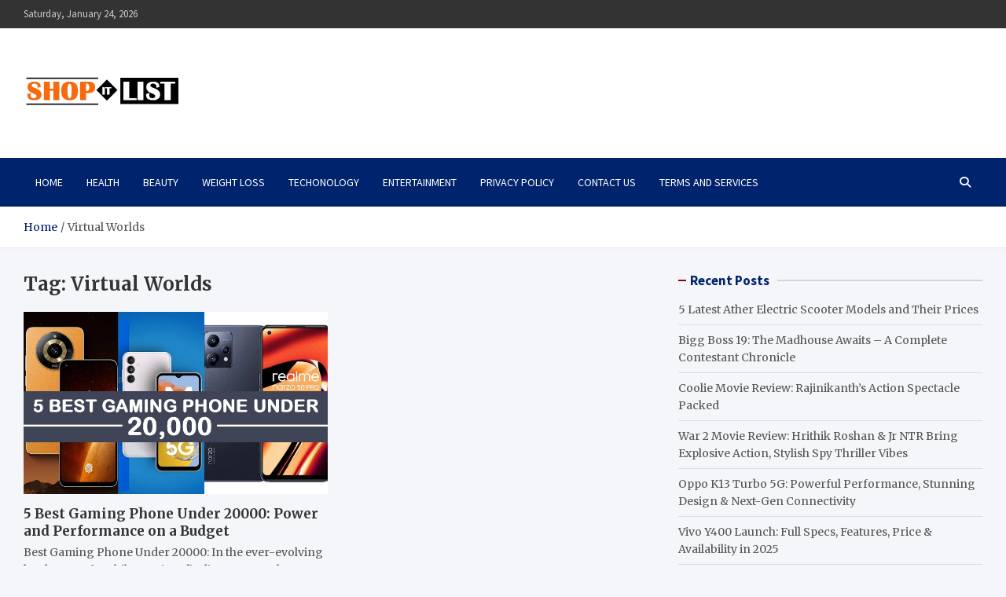

--- FILE ---
content_type: text/html; charset=UTF-8
request_url: https://shopitlist.com/tag/virtual-worlds/
body_size: 16230
content:
<!doctype html>
<html lang="en-US">
<head>
	<meta charset="UTF-8">
	<meta name="viewport" content="width=device-width, initial-scale=1, shrink-to-fit=no">
	<link rel="profile" href="https://gmpg.org/xfn/11">

	<meta name='robots' content='noindex, follow' />

	<!-- This site is optimized with the Yoast SEO plugin v25.9 - https://yoast.com/wordpress/plugins/seo/ -->
	<title>Virtual Worlds Archives - Shopitlist</title>
	<meta property="og:locale" content="en_US" />
	<meta property="og:type" content="article" />
	<meta property="og:title" content="Virtual Worlds Archives - Shopitlist" />
	<meta property="og:url" content="https://shopitlist.com/tag/virtual-worlds/" />
	<meta property="og:site_name" content="Shopitlist" />
	<meta name="twitter:card" content="summary_large_image" />
	<script type="application/ld+json" class="yoast-schema-graph">{"@context":"https://schema.org","@graph":[{"@type":"CollectionPage","@id":"https://shopitlist.com/tag/virtual-worlds/","url":"https://shopitlist.com/tag/virtual-worlds/","name":"Virtual Worlds Archives - Shopitlist","isPartOf":{"@id":"https://shopitlist.com/#website"},"primaryImageOfPage":{"@id":"https://shopitlist.com/tag/virtual-worlds/#primaryimage"},"image":{"@id":"https://shopitlist.com/tag/virtual-worlds/#primaryimage"},"thumbnailUrl":"https://shopitlist.com/wp-content/uploads/2023/08/5-Best-Gaming-Phone-Under-20000-Power-and-Performance-on-a-Budget.jpg","breadcrumb":{"@id":"https://shopitlist.com/tag/virtual-worlds/#breadcrumb"},"inLanguage":"en-US"},{"@type":"ImageObject","inLanguage":"en-US","@id":"https://shopitlist.com/tag/virtual-worlds/#primaryimage","url":"https://shopitlist.com/wp-content/uploads/2023/08/5-Best-Gaming-Phone-Under-20000-Power-and-Performance-on-a-Budget.jpg","contentUrl":"https://shopitlist.com/wp-content/uploads/2023/08/5-Best-Gaming-Phone-Under-20000-Power-and-Performance-on-a-Budget.jpg","width":769,"height":445,"caption":"Best Gaming Phone Under 20000"},{"@type":"BreadcrumbList","@id":"https://shopitlist.com/tag/virtual-worlds/#breadcrumb","itemListElement":[{"@type":"ListItem","position":1,"name":"Home","item":"https://shopitlist.com/"},{"@type":"ListItem","position":2,"name":"Virtual Worlds"}]},{"@type":"WebSite","@id":"https://shopitlist.com/#website","url":"https://shopitlist.com/","name":"Shopitlist","description":"Health Tips, Electronics, Gadget Reviews and More","publisher":{"@id":"https://shopitlist.com/#organization"},"potentialAction":[{"@type":"SearchAction","target":{"@type":"EntryPoint","urlTemplate":"https://shopitlist.com/?s={search_term_string}"},"query-input":{"@type":"PropertyValueSpecification","valueRequired":true,"valueName":"search_term_string"}}],"inLanguage":"en-US"},{"@type":"Organization","@id":"https://shopitlist.com/#organization","name":"Shopitlist","url":"https://shopitlist.com/","logo":{"@type":"ImageObject","inLanguage":"en-US","@id":"https://shopitlist.com/#/schema/logo/image/","url":"https://shopitlist.com/wp-content/uploads/2021/11/cropped-new-shopitlist-logo-1.png","contentUrl":"https://shopitlist.com/wp-content/uploads/2021/11/cropped-new-shopitlist-logo-1.png","width":200,"height":97,"caption":"Shopitlist"},"image":{"@id":"https://shopitlist.com/#/schema/logo/image/"}}]}</script>
	<!-- / Yoast SEO plugin. -->


<link rel='dns-prefetch' href='//fonts.googleapis.com' />
<link rel="alternate" type="application/rss+xml" title="Shopitlist &raquo; Stories Feed" href="https://shopitlist.com/web-stories/feed/"><style id='wp-img-auto-sizes-contain-inline-css' type='text/css'>
img:is([sizes=auto i],[sizes^="auto," i]){contain-intrinsic-size:3000px 1500px}
/*# sourceURL=wp-img-auto-sizes-contain-inline-css */
</style>
<style id='wp-emoji-styles-inline-css' type='text/css'>

	img.wp-smiley, img.emoji {
		display: inline !important;
		border: none !important;
		box-shadow: none !important;
		height: 1em !important;
		width: 1em !important;
		margin: 0 0.07em !important;
		vertical-align: -0.1em !important;
		background: none !important;
		padding: 0 !important;
	}
/*# sourceURL=wp-emoji-styles-inline-css */
</style>
<link rel='stylesheet' id='wp-block-library-css' href='https://shopitlist.com/wp-includes/css/dist/block-library/style.min.css?ver=6.9' type='text/css' media='all' />
<style id='wp-block-calendar-inline-css' type='text/css'>
.wp-block-calendar{text-align:center}.wp-block-calendar td,.wp-block-calendar th{border:1px solid;padding:.25em}.wp-block-calendar th{font-weight:400}.wp-block-calendar caption{background-color:inherit}.wp-block-calendar table{border-collapse:collapse;width:100%}.wp-block-calendar table.has-background th{background-color:inherit}.wp-block-calendar table.has-text-color th{color:inherit}.wp-block-calendar :where(table:not(.has-text-color)){color:#40464d}.wp-block-calendar :where(table:not(.has-text-color)) td,.wp-block-calendar :where(table:not(.has-text-color)) th{border-color:#ddd}:where(.wp-block-calendar table:not(.has-background) th){background:#ddd}
/*# sourceURL=https://shopitlist.com/wp-includes/blocks/calendar/style.min.css */
</style>
<style id='wp-block-latest-posts-inline-css' type='text/css'>
.wp-block-latest-posts{box-sizing:border-box}.wp-block-latest-posts.alignleft{margin-right:2em}.wp-block-latest-posts.alignright{margin-left:2em}.wp-block-latest-posts.wp-block-latest-posts__list{list-style:none}.wp-block-latest-posts.wp-block-latest-posts__list li{clear:both;overflow-wrap:break-word}.wp-block-latest-posts.is-grid{display:flex;flex-wrap:wrap}.wp-block-latest-posts.is-grid li{margin:0 1.25em 1.25em 0;width:100%}@media (min-width:600px){.wp-block-latest-posts.columns-2 li{width:calc(50% - .625em)}.wp-block-latest-posts.columns-2 li:nth-child(2n){margin-right:0}.wp-block-latest-posts.columns-3 li{width:calc(33.33333% - .83333em)}.wp-block-latest-posts.columns-3 li:nth-child(3n){margin-right:0}.wp-block-latest-posts.columns-4 li{width:calc(25% - .9375em)}.wp-block-latest-posts.columns-4 li:nth-child(4n){margin-right:0}.wp-block-latest-posts.columns-5 li{width:calc(20% - 1em)}.wp-block-latest-posts.columns-5 li:nth-child(5n){margin-right:0}.wp-block-latest-posts.columns-6 li{width:calc(16.66667% - 1.04167em)}.wp-block-latest-posts.columns-6 li:nth-child(6n){margin-right:0}}:root :where(.wp-block-latest-posts.is-grid){padding:0}:root :where(.wp-block-latest-posts.wp-block-latest-posts__list){padding-left:0}.wp-block-latest-posts__post-author,.wp-block-latest-posts__post-date{display:block;font-size:.8125em}.wp-block-latest-posts__post-excerpt,.wp-block-latest-posts__post-full-content{margin-bottom:1em;margin-top:.5em}.wp-block-latest-posts__featured-image a{display:inline-block}.wp-block-latest-posts__featured-image img{height:auto;max-width:100%;width:auto}.wp-block-latest-posts__featured-image.alignleft{float:left;margin-right:1em}.wp-block-latest-posts__featured-image.alignright{float:right;margin-left:1em}.wp-block-latest-posts__featured-image.aligncenter{margin-bottom:1em;text-align:center}
/*# sourceURL=https://shopitlist.com/wp-includes/blocks/latest-posts/style.min.css */
</style>
<style id='wp-block-paragraph-inline-css' type='text/css'>
.is-small-text{font-size:.875em}.is-regular-text{font-size:1em}.is-large-text{font-size:2.25em}.is-larger-text{font-size:3em}.has-drop-cap:not(:focus):first-letter{float:left;font-size:8.4em;font-style:normal;font-weight:100;line-height:.68;margin:.05em .1em 0 0;text-transform:uppercase}body.rtl .has-drop-cap:not(:focus):first-letter{float:none;margin-left:.1em}p.has-drop-cap.has-background{overflow:hidden}:root :where(p.has-background){padding:1.25em 2.375em}:where(p.has-text-color:not(.has-link-color)) a{color:inherit}p.has-text-align-left[style*="writing-mode:vertical-lr"],p.has-text-align-right[style*="writing-mode:vertical-rl"]{rotate:180deg}
/*# sourceURL=https://shopitlist.com/wp-includes/blocks/paragraph/style.min.css */
</style>
<style id='global-styles-inline-css' type='text/css'>
:root{--wp--preset--aspect-ratio--square: 1;--wp--preset--aspect-ratio--4-3: 4/3;--wp--preset--aspect-ratio--3-4: 3/4;--wp--preset--aspect-ratio--3-2: 3/2;--wp--preset--aspect-ratio--2-3: 2/3;--wp--preset--aspect-ratio--16-9: 16/9;--wp--preset--aspect-ratio--9-16: 9/16;--wp--preset--color--black: #000000;--wp--preset--color--cyan-bluish-gray: #abb8c3;--wp--preset--color--white: #ffffff;--wp--preset--color--pale-pink: #f78da7;--wp--preset--color--vivid-red: #cf2e2e;--wp--preset--color--luminous-vivid-orange: #ff6900;--wp--preset--color--luminous-vivid-amber: #fcb900;--wp--preset--color--light-green-cyan: #7bdcb5;--wp--preset--color--vivid-green-cyan: #00d084;--wp--preset--color--pale-cyan-blue: #8ed1fc;--wp--preset--color--vivid-cyan-blue: #0693e3;--wp--preset--color--vivid-purple: #9b51e0;--wp--preset--gradient--vivid-cyan-blue-to-vivid-purple: linear-gradient(135deg,rgb(6,147,227) 0%,rgb(155,81,224) 100%);--wp--preset--gradient--light-green-cyan-to-vivid-green-cyan: linear-gradient(135deg,rgb(122,220,180) 0%,rgb(0,208,130) 100%);--wp--preset--gradient--luminous-vivid-amber-to-luminous-vivid-orange: linear-gradient(135deg,rgb(252,185,0) 0%,rgb(255,105,0) 100%);--wp--preset--gradient--luminous-vivid-orange-to-vivid-red: linear-gradient(135deg,rgb(255,105,0) 0%,rgb(207,46,46) 100%);--wp--preset--gradient--very-light-gray-to-cyan-bluish-gray: linear-gradient(135deg,rgb(238,238,238) 0%,rgb(169,184,195) 100%);--wp--preset--gradient--cool-to-warm-spectrum: linear-gradient(135deg,rgb(74,234,220) 0%,rgb(151,120,209) 20%,rgb(207,42,186) 40%,rgb(238,44,130) 60%,rgb(251,105,98) 80%,rgb(254,248,76) 100%);--wp--preset--gradient--blush-light-purple: linear-gradient(135deg,rgb(255,206,236) 0%,rgb(152,150,240) 100%);--wp--preset--gradient--blush-bordeaux: linear-gradient(135deg,rgb(254,205,165) 0%,rgb(254,45,45) 50%,rgb(107,0,62) 100%);--wp--preset--gradient--luminous-dusk: linear-gradient(135deg,rgb(255,203,112) 0%,rgb(199,81,192) 50%,rgb(65,88,208) 100%);--wp--preset--gradient--pale-ocean: linear-gradient(135deg,rgb(255,245,203) 0%,rgb(182,227,212) 50%,rgb(51,167,181) 100%);--wp--preset--gradient--electric-grass: linear-gradient(135deg,rgb(202,248,128) 0%,rgb(113,206,126) 100%);--wp--preset--gradient--midnight: linear-gradient(135deg,rgb(2,3,129) 0%,rgb(40,116,252) 100%);--wp--preset--font-size--small: 13px;--wp--preset--font-size--medium: 20px;--wp--preset--font-size--large: 36px;--wp--preset--font-size--x-large: 42px;--wp--preset--spacing--20: 0.44rem;--wp--preset--spacing--30: 0.67rem;--wp--preset--spacing--40: 1rem;--wp--preset--spacing--50: 1.5rem;--wp--preset--spacing--60: 2.25rem;--wp--preset--spacing--70: 3.38rem;--wp--preset--spacing--80: 5.06rem;--wp--preset--shadow--natural: 6px 6px 9px rgba(0, 0, 0, 0.2);--wp--preset--shadow--deep: 12px 12px 50px rgba(0, 0, 0, 0.4);--wp--preset--shadow--sharp: 6px 6px 0px rgba(0, 0, 0, 0.2);--wp--preset--shadow--outlined: 6px 6px 0px -3px rgb(255, 255, 255), 6px 6px rgb(0, 0, 0);--wp--preset--shadow--crisp: 6px 6px 0px rgb(0, 0, 0);}:where(.is-layout-flex){gap: 0.5em;}:where(.is-layout-grid){gap: 0.5em;}body .is-layout-flex{display: flex;}.is-layout-flex{flex-wrap: wrap;align-items: center;}.is-layout-flex > :is(*, div){margin: 0;}body .is-layout-grid{display: grid;}.is-layout-grid > :is(*, div){margin: 0;}:where(.wp-block-columns.is-layout-flex){gap: 2em;}:where(.wp-block-columns.is-layout-grid){gap: 2em;}:where(.wp-block-post-template.is-layout-flex){gap: 1.25em;}:where(.wp-block-post-template.is-layout-grid){gap: 1.25em;}.has-black-color{color: var(--wp--preset--color--black) !important;}.has-cyan-bluish-gray-color{color: var(--wp--preset--color--cyan-bluish-gray) !important;}.has-white-color{color: var(--wp--preset--color--white) !important;}.has-pale-pink-color{color: var(--wp--preset--color--pale-pink) !important;}.has-vivid-red-color{color: var(--wp--preset--color--vivid-red) !important;}.has-luminous-vivid-orange-color{color: var(--wp--preset--color--luminous-vivid-orange) !important;}.has-luminous-vivid-amber-color{color: var(--wp--preset--color--luminous-vivid-amber) !important;}.has-light-green-cyan-color{color: var(--wp--preset--color--light-green-cyan) !important;}.has-vivid-green-cyan-color{color: var(--wp--preset--color--vivid-green-cyan) !important;}.has-pale-cyan-blue-color{color: var(--wp--preset--color--pale-cyan-blue) !important;}.has-vivid-cyan-blue-color{color: var(--wp--preset--color--vivid-cyan-blue) !important;}.has-vivid-purple-color{color: var(--wp--preset--color--vivid-purple) !important;}.has-black-background-color{background-color: var(--wp--preset--color--black) !important;}.has-cyan-bluish-gray-background-color{background-color: var(--wp--preset--color--cyan-bluish-gray) !important;}.has-white-background-color{background-color: var(--wp--preset--color--white) !important;}.has-pale-pink-background-color{background-color: var(--wp--preset--color--pale-pink) !important;}.has-vivid-red-background-color{background-color: var(--wp--preset--color--vivid-red) !important;}.has-luminous-vivid-orange-background-color{background-color: var(--wp--preset--color--luminous-vivid-orange) !important;}.has-luminous-vivid-amber-background-color{background-color: var(--wp--preset--color--luminous-vivid-amber) !important;}.has-light-green-cyan-background-color{background-color: var(--wp--preset--color--light-green-cyan) !important;}.has-vivid-green-cyan-background-color{background-color: var(--wp--preset--color--vivid-green-cyan) !important;}.has-pale-cyan-blue-background-color{background-color: var(--wp--preset--color--pale-cyan-blue) !important;}.has-vivid-cyan-blue-background-color{background-color: var(--wp--preset--color--vivid-cyan-blue) !important;}.has-vivid-purple-background-color{background-color: var(--wp--preset--color--vivid-purple) !important;}.has-black-border-color{border-color: var(--wp--preset--color--black) !important;}.has-cyan-bluish-gray-border-color{border-color: var(--wp--preset--color--cyan-bluish-gray) !important;}.has-white-border-color{border-color: var(--wp--preset--color--white) !important;}.has-pale-pink-border-color{border-color: var(--wp--preset--color--pale-pink) !important;}.has-vivid-red-border-color{border-color: var(--wp--preset--color--vivid-red) !important;}.has-luminous-vivid-orange-border-color{border-color: var(--wp--preset--color--luminous-vivid-orange) !important;}.has-luminous-vivid-amber-border-color{border-color: var(--wp--preset--color--luminous-vivid-amber) !important;}.has-light-green-cyan-border-color{border-color: var(--wp--preset--color--light-green-cyan) !important;}.has-vivid-green-cyan-border-color{border-color: var(--wp--preset--color--vivid-green-cyan) !important;}.has-pale-cyan-blue-border-color{border-color: var(--wp--preset--color--pale-cyan-blue) !important;}.has-vivid-cyan-blue-border-color{border-color: var(--wp--preset--color--vivid-cyan-blue) !important;}.has-vivid-purple-border-color{border-color: var(--wp--preset--color--vivid-purple) !important;}.has-vivid-cyan-blue-to-vivid-purple-gradient-background{background: var(--wp--preset--gradient--vivid-cyan-blue-to-vivid-purple) !important;}.has-light-green-cyan-to-vivid-green-cyan-gradient-background{background: var(--wp--preset--gradient--light-green-cyan-to-vivid-green-cyan) !important;}.has-luminous-vivid-amber-to-luminous-vivid-orange-gradient-background{background: var(--wp--preset--gradient--luminous-vivid-amber-to-luminous-vivid-orange) !important;}.has-luminous-vivid-orange-to-vivid-red-gradient-background{background: var(--wp--preset--gradient--luminous-vivid-orange-to-vivid-red) !important;}.has-very-light-gray-to-cyan-bluish-gray-gradient-background{background: var(--wp--preset--gradient--very-light-gray-to-cyan-bluish-gray) !important;}.has-cool-to-warm-spectrum-gradient-background{background: var(--wp--preset--gradient--cool-to-warm-spectrum) !important;}.has-blush-light-purple-gradient-background{background: var(--wp--preset--gradient--blush-light-purple) !important;}.has-blush-bordeaux-gradient-background{background: var(--wp--preset--gradient--blush-bordeaux) !important;}.has-luminous-dusk-gradient-background{background: var(--wp--preset--gradient--luminous-dusk) !important;}.has-pale-ocean-gradient-background{background: var(--wp--preset--gradient--pale-ocean) !important;}.has-electric-grass-gradient-background{background: var(--wp--preset--gradient--electric-grass) !important;}.has-midnight-gradient-background{background: var(--wp--preset--gradient--midnight) !important;}.has-small-font-size{font-size: var(--wp--preset--font-size--small) !important;}.has-medium-font-size{font-size: var(--wp--preset--font-size--medium) !important;}.has-large-font-size{font-size: var(--wp--preset--font-size--large) !important;}.has-x-large-font-size{font-size: var(--wp--preset--font-size--x-large) !important;}
/*# sourceURL=global-styles-inline-css */
</style>

<style id='classic-theme-styles-inline-css' type='text/css'>
/*! This file is auto-generated */
.wp-block-button__link{color:#fff;background-color:#32373c;border-radius:9999px;box-shadow:none;text-decoration:none;padding:calc(.667em + 2px) calc(1.333em + 2px);font-size:1.125em}.wp-block-file__button{background:#32373c;color:#fff;text-decoration:none}
/*# sourceURL=/wp-includes/css/classic-themes.min.css */
</style>
<link rel='stylesheet' id='dashicons-css' href='https://shopitlist.com/wp-includes/css/dashicons.min.css?ver=6.9' type='text/css' media='all' />
<link rel='stylesheet' id='everest-forms-general-css' href='https://shopitlist.com/wp-content/plugins/everest-forms/assets/css/everest-forms.css?ver=3.4.0' type='text/css' media='all' />
<link rel='stylesheet' id='jquery-intl-tel-input-css' href='https://shopitlist.com/wp-content/plugins/everest-forms/assets/css/intlTelInput.css?ver=3.4.0' type='text/css' media='all' />
<link rel='stylesheet' id='bootstrap-style-css' href='https://shopitlist.com/wp-content/themes/meta-news/assets/library/bootstrap/css/bootstrap.min.css?ver=4.0.0' type='text/css' media='all' />
<link rel='stylesheet' id='font-awesome-style-css' href='https://shopitlist.com/wp-content/themes/meta-news/assets/library/font-awesome/css/all.min.css?ver=6.9' type='text/css' media='all' />
<link rel='stylesheet' id='meta-news-google-fonts-css' href='//fonts.googleapis.com/css2?family=Merriweather:ital,wght@0,300;0,400;0,700;1,300;1,400;1,700&#038;family=Source+Sans+Pro:ital,wght@0,300;0,400;0,700;1,300;1,400;1,700&#038;display=swap' type='text/css' media='all' />
<link rel='stylesheet' id='meta-news-style-css' href='https://shopitlist.com/wp-content/themes/meta-news/style.css?ver=6.9' type='text/css' media='all' />
<link rel='stylesheet' id='tablepress-default-css' href='https://shopitlist.com/wp-content/plugins/tablepress/css/build/default.css?ver=3.2.1' type='text/css' media='all' />
<script type="text/javascript" src="https://shopitlist.com/wp-includes/js/jquery/jquery.min.js?ver=3.7.1" id="jquery-core-js"></script>
<script type="text/javascript" src="https://shopitlist.com/wp-includes/js/jquery/jquery-migrate.min.js?ver=3.4.1" id="jquery-migrate-js"></script>
<link rel="https://api.w.org/" href="https://shopitlist.com/wp-json/" /><link rel="alternate" title="JSON" type="application/json" href="https://shopitlist.com/wp-json/wp/v2/tags/15621" /><link rel="EditURI" type="application/rsd+xml" title="RSD" href="https://shopitlist.com/xmlrpc.php?rsd" />
<meta name="generator" content="WordPress 6.9" />
<meta name="generator" content="Everest Forms 3.4.0" />
<meta name="generator" content="Elementor 3.31.5; features: additional_custom_breakpoints; settings: css_print_method-external, google_font-enabled, font_display-auto">
			<style>
				.e-con.e-parent:nth-of-type(n+4):not(.e-lazyloaded):not(.e-no-lazyload),
				.e-con.e-parent:nth-of-type(n+4):not(.e-lazyloaded):not(.e-no-lazyload) * {
					background-image: none !important;
				}
				@media screen and (max-height: 1024px) {
					.e-con.e-parent:nth-of-type(n+3):not(.e-lazyloaded):not(.e-no-lazyload),
					.e-con.e-parent:nth-of-type(n+3):not(.e-lazyloaded):not(.e-no-lazyload) * {
						background-image: none !important;
					}
				}
				@media screen and (max-height: 640px) {
					.e-con.e-parent:nth-of-type(n+2):not(.e-lazyloaded):not(.e-no-lazyload),
					.e-con.e-parent:nth-of-type(n+2):not(.e-lazyloaded):not(.e-no-lazyload) * {
						background-image: none !important;
					}
				}
			</style>
					<style type="text/css">
					.site-title,
			.site-description {
				position: absolute;
				clip: rect(1px, 1px, 1px, 1px);
			}
				</style>
		<link rel="icon" href="https://shopitlist.com/wp-content/uploads/2021/11/cropped-New-Logo-Fabicon-32x32.png" sizes="32x32" />
<link rel="icon" href="https://shopitlist.com/wp-content/uploads/2021/11/cropped-New-Logo-Fabicon-192x192.png" sizes="192x192" />
<link rel="apple-touch-icon" href="https://shopitlist.com/wp-content/uploads/2021/11/cropped-New-Logo-Fabicon-180x180.png" />
<meta name="msapplication-TileImage" content="https://shopitlist.com/wp-content/uploads/2021/11/cropped-New-Logo-Fabicon-270x270.png" />
		<style type="text/css" id="wp-custom-css">
			.entry-meta, .entry-meta a {
    color: #555555;
    display: none;
}		</style>
			
	<script async src="https://pagead2.googlesyndication.com/pagead/js/adsbygoogle.js?client=ca-pub-9371264819234046"
     crossorigin="anonymous"></script>
	
	<meta name="p:domain_verify" content="f0bb436a3983a0666b6826fa61b40dd3"/>
	<meta name="google-site-verification" content="jYifErjyZsXWwLm2oX7NAiw_JT0rH5vIgWJnxIcc-Uk" />
	
	<!-- Global site tag (gtag.js) - Google Analytics -->
<script async src="https://www.googletagmanager.com/gtag/js?id=UA-175786045-1"></script>
<script>
  window.dataLayer = window.dataLayer || [];
  function gtag(){dataLayer.push(arguments);}
  gtag('js', new Date());

  gtag('config', 'UA-175786045-1');
</script>

</head>

<body class="archive tag tag-virtual-worlds tag-15621 wp-custom-logo wp-theme-meta-news theme-body everest-forms-no-js hfeed elementor-default elementor-kit-1391">

<div id="page" class="site">
	<a class="skip-link screen-reader-text" href="#content">Skip to content</a>
	
	<header id="masthead" class="site-header">
					<div class="info-bar">
				<div class="container">
					<div class="info-bar-wrap">
					<div class="row gutter-10">
						<div class="col-12 col-sm contact-section">
							<ul><li class="date">Saturday, January 24, 2026</li></ul>
						</div><!-- .contact-section -->

											</div><!-- .row -->
					</div><!-- .info-bar-wrap -->
          		</div><!-- .container -->
        	</div><!-- .infobar -->
        		<div class="navbar-head" >
			<div class="container">
				<div class="navbar-head-inner">
					<div class="site-branding">
						<a href="https://shopitlist.com/" class="custom-logo-link" rel="home"><img width="200" height="97" src="https://shopitlist.com/wp-content/uploads/2021/11/cropped-new-shopitlist-logo-1.png" class="custom-logo" alt="Shopitlist" decoding="async" srcset="https://shopitlist.com/wp-content/uploads/2021/11/cropped-new-shopitlist-logo-1.png 200w, https://shopitlist.com/wp-content/uploads/2021/11/cropped-new-shopitlist-logo-1-150x73.png 150w" sizes="(max-width: 200px) 100vw, 200px" /></a>						<div class="site-title-wrap">
															<h2 class="site-title"><a href="https://shopitlist.com/" rel="home">Shopitlist</a></h2>
																<p class="site-description">Health Tips, Electronics, Gadget Reviews and More</p>
													</div><!-- .site-title-wrap -->
					</div><!-- .site-branding .navbar-brand -->
									</div><!-- .row -->
			</div><!-- .container -->
		</div><!-- .navbar-head -->
		<nav class="navbar">
			<div class="container">
				<div class="navigation-icons-wrap">
					<button class="navbar-toggler menu-toggle" type="button" data-toggle="collapse" data-target="#navbarCollapse" aria-controls="navbarCollapse" aria-expanded="false" aria-label="Toggle navigation"></button>
					<a href="#" class="search-modal-toggle" data-toggle="modal" data-target="#search-modal"><i class="fas fa-search"></i></a>
				</div><!-- .navigation-icons-wrap -->
			</div><!-- .container -->
			<div class="navbar-inner">
				<div class="container">
					<div class="navigation-wrap">
						<div class="navbar-main">
							<div class="collapse navbar-collapse" id="navbarCollapse">
								<div id="site-navigation" class="main-navigation nav-uppercase" role="navigation">
									<ul class="nav-menu navbar-nav"><li id="menu-item-1815" class="menu-item menu-item-type-custom menu-item-object-custom menu-item-home menu-item-1815"><a href="https://shopitlist.com/">Home</a></li>
<li id="menu-item-1439" class="menu-item menu-item-type-taxonomy menu-item-object-category menu-item-1439"><a href="https://shopitlist.com/category/health/">Health</a></li>
<li id="menu-item-1508" class="menu-item menu-item-type-taxonomy menu-item-object-category menu-item-1508"><a href="https://shopitlist.com/category/beauty/">Beauty</a></li>
<li id="menu-item-1524" class="menu-item menu-item-type-custom menu-item-object-custom menu-item-1524"><a href="https://shopitlist.com/category/weight-loss/">Weight Loss</a></li>
<li id="menu-item-1291" class="menu-item menu-item-type-taxonomy menu-item-object-category menu-item-1291"><a href="https://shopitlist.com/category/techonology/">Techonology</a></li>
<li id="menu-item-1396" class="menu-item menu-item-type-taxonomy menu-item-object-category menu-item-1396"><a href="https://shopitlist.com/category/entertainment/">ENTERTAINMENT</a></li>
<li id="menu-item-1782" class="menu-item menu-item-type-post_type menu-item-object-page menu-item-privacy-policy menu-item-1782"><a rel="privacy-policy" href="https://shopitlist.com/privacy-policy/">Privacy Policy</a></li>
<li id="menu-item-1785" class="menu-item menu-item-type-post_type menu-item-object-page menu-item-1785"><a href="https://shopitlist.com/contact-us/">Contact Us</a></li>
<li id="menu-item-2023" class="menu-item menu-item-type-post_type menu-item-object-page menu-item-2023"><a href="https://shopitlist.com/terms-and-services/">Terms and Services</a></li>
</ul>								</div><!-- #site-navigation .main-navigation -->
							</div><!-- .navbar-collapse -->
						</div><!-- .navbar-main -->
						<div class="navbar-right">
							<div class="navbar-element-item navbar-search">
								<a href="#" class="search-modal-toggle" data-toggle="modal" data-target="#search-modal"><i class="fas fa-search"></i></a>
							</div><!-- .navbar-element-item .navbar-search -->
						</div><!-- .navbar-right -->
					</div><!-- .navigation-wrap -->
				</div><!-- .container -->
			</div><!-- .navbar-inner -->
		</nav><!-- .navbar -->

		
		
					<div id="breadcrumb">
				<div class="container">
					<div role="navigation" aria-label="Breadcrumbs" class="breadcrumb-trail breadcrumbs" itemprop="breadcrumb"><ul class="trail-items" itemscope itemtype="http://schema.org/BreadcrumbList"><meta name="numberOfItems" content="2" /><meta name="itemListOrder" content="Ascending" /><li itemprop="itemListElement" itemscope itemtype="http://schema.org/ListItem" class="trail-item trail-begin"><a href="https://shopitlist.com/" rel="home" itemprop="item"><span itemprop="name">Home</span></a><meta itemprop="position" content="1" /></li><li itemprop="itemListElement" itemscope itemtype="http://schema.org/ListItem" class="trail-item trail-end"><span itemprop="name">Virtual Worlds</span><meta itemprop="position" content="2" /></li></ul></div>				</div>
			</div><!-- .breadcrumb -->
			</header><!-- #masthead -->
	<div id="content" class="site-content ">
					<div class="container">
				<div class="row justify-content-center site-content-row">
		<div id="primary" class="col-lg-8 content-area sticky-column-bottom">	<div class="column-inner">
		<main id="main" class="site-main">

			
				<header class="page-header">
					<h1 class="page-title">Tag: <span>Virtual Worlds</span></h1>				</header><!-- .page-header -->

				<div class="row post-wrap">
						<div class="col-sm-6 col-xxl-4 post-col">
	<div class="post-1762 post type-post status-publish format-standard has-post-thumbnail hentry category-electronics category-techonology tag-11000-price-mobile tag-adaptive-refresh-rate tag-affordable-price tag-battery-life tag-best-gaming-mobile-under-20000 tag-best-gaming-phone-under-20000 tag-best-mobile-under-17000 tag-best-phone-under-17000 tag-best-processor-phone-under-20000 tag-best-realme-phone-under-20000 tag-capturesharetech tag-cooling-system tag-extended-gaming-sessions tag-game-boost-technology tag-gaming-experience tag-gaming-mode tag-gaming-phone-under-20000 tag-immersive-gaming tag-performance tag-phones-under-17000 tag-realme-best-phone-under-20000 tag-realme-under-20000 tag-slim-phone-under-20000 tag-smooth-graphics-rendering tag-ultravision-display tag-virtual-worlds">

		
				<figure class="post-featured-image post-img-wrap">
					<a href="https://shopitlist.com/5-best-gaming-phone-under-20000-power-and-performance/" class="a-post-img">
						<img class="post-img" src="https://shopitlist.com/wp-content/uploads/2023/08/5-Best-Gaming-Phone-Under-20000-Power-and-Performance-on-a-Budget.jpg" alt="Best Gaming Phone Under 20000">
					</a>
				</figure><!-- .post-featured-image .post-img-wrap -->

			
					<header class="entry-header">
									<div class="entry-meta category-meta">
						<div class="cat-links"><a href="https://shopitlist.com/category/electronics/" rel="category tag">Electronics</a> <a href="https://shopitlist.com/category/techonology/" rel="category tag">Techonology</a></div>
					</div><!-- .entry-meta -->
								<h2 class="entry-title"><a href="https://shopitlist.com/5-best-gaming-phone-under-20000-power-and-performance/" rel="bookmark">5 Best Gaming Phone Under 20000: Power and Performance on a Budget</a></h2>
									<div class="entry-meta">
						<div class="date"><a href="https://shopitlist.com/5-best-gaming-phone-under-20000-power-and-performance/" title="5 Best Gaming Phone Under 20000: Power and Performance on a Budget">August 8, 2023</a> </div> <div class="by-author vcard author"><a href="https://shopitlist.com/author/shoplist/">shop@list</a> </div>					</div><!-- .entry-meta -->
								</header>
				<div class="entry-content">
								<p>Best Gaming Phone Under 20000: In the ever-evolving landscape of mobile gaming, finding a smartphone that&hellip;</p>
											<a href="https://shopitlist.com/5-best-gaming-phone-under-20000-power-and-performance/" class="btn-read-more">
							Continue Reading							<span class="read-more-icon">
								<svg x="0px" y="0px" viewBox="0 0 476.213 476.213" style="enable-background:new 0 0 476.213 476.213;" xml:space="preserve">
									<polygon points="345.606,107.5 324.394,128.713 418.787,223.107 0,223.107 0,253.107 418.787,253.107 324.394,347.5 345.606,368.713 476.213,238.106 "/>
								</svg>
							</span>
						</a>
							</div><!-- entry-content -->

			</div><!-- .post-1762 -->
	</div><!-- .col-sm-6 .col-xxl-4 .post-col -->
				</div><!-- .row .post-wrap-->

				
		</main><!-- #main -->
	</div><!-- .column-inner -->
	</div><!-- #primary -->


<aside id="secondary" class="col-lg-4 widget-area sticky-column-bottom" role="complementary">
	<div class="column-inner">
		
		<div id="recent-posts-3" class="widget widget_recent_entries">
		<h3 class="widget-title"><span>Recent Posts</span></h3>
		<ul>
											<li>
					<a href="https://shopitlist.com/5-latest-ather-electric-scooter-models-and-their-prices/">5 Latest Ather Electric Scooter Models and Their Prices</a>
									</li>
											<li>
					<a href="https://shopitlist.com/bigg-boss-19-the-madhouse-awaits/">Bigg Boss 19: The Madhouse Awaits – A Complete Contestant Chronicle</a>
									</li>
											<li>
					<a href="https://shopitlist.com/coolie-movie-review-rajinikanths-action/">Coolie Movie Review: Rajinikanth’s Action Spectacle Packed</a>
									</li>
											<li>
					<a href="https://shopitlist.com/war-2-movie-review-2025/">War 2 Movie Review: Hrithik Roshan &#038; Jr NTR Bring Explosive Action, Stylish Spy Thriller Vibes</a>
									</li>
											<li>
					<a href="https://shopitlist.com/oppo-k13-turbo-5g/">Oppo K13 Turbo 5G: Powerful Performance, Stunning Design &#038; Next-Gen Connectivity</a>
									</li>
											<li>
					<a href="https://shopitlist.com/vivo-y400-launch-full-specs-features-price/">Vivo Y400 Launch: Full Specs, Features, Price &#038; Availability in 2025</a>
									</li>
											<li>
					<a href="https://shopitlist.com/oneplus-nord-5-launched-features-price/">OnePlus Nord 5 Launched: Features, Price &#038; First Look</a>
									</li>
											<li>
					<a href="https://shopitlist.com/apple-iphone-17-pro-max/">Apple iPhone 17 Pro Max – Everything You Need to Know</a>
									</li>
											<li>
					<a href="https://shopitlist.com/oneplus-13s-preview/">OnePlus 13s Preview: Expected Launch, Design, Camera Upgrades, and More</a>
									</li>
											<li>
					<a href="https://shopitlist.com/samsung-galaxy-s25-edge-launch/">Samsung Galaxy S25 Edge Launch: Price in India, Specs, and Key Features</a>
									</li>
											<li>
					<a href="https://shopitlist.com/5-best-gaming-phone-under-20000-power-and-performance/">5 Best Gaming Phone Under 20000: Power and Performance on a Budget</a>
									</li>
											<li>
					<a href="https://shopitlist.com/top-5-best-laptops-under-30000-in-india/">Top 5 Best Laptops Under 30000 in India</a>
									</li>
											<li>
					<a href="https://shopitlist.com/5-simple-home-remedies-for-malaria-check-also-symptoms/">5 Simple Home Remedies For Malaria, Check Also Symptoms</a>
									</li>
											<li>
					<a href="https://shopitlist.com/benefits-of-jamun-fruit-4-amazing-health-benefits-of-eating-jamun/">Benefits Of Jamun Fruit: 4 Amazing Health Benefits Of Eating Jamun</a>
									</li>
											<li>
					<a href="https://shopitlist.com/how-can-i-get-rid-of-dandruff-by-home-treatment/">How Can I Get Rid Of Dandruff By Home Treatment</a>
									</li>
					</ul>

		</div><div id="text-1" class="widget widget_text">			<div class="textwidget"><p><a href="https://shopitlist.com/wp-content/uploads/2021/11/cropped-new-shopitlist-logo-1.png"><img decoding="async" class="alignnone size-full wp-image-1672" src="https://shopitlist.com/wp-content/uploads/2021/11/cropped-new-shopitlist-logo-1.png" alt="" width="200" height="97" srcset="https://shopitlist.com/wp-content/uploads/2021/11/cropped-new-shopitlist-logo-1.png 200w, https://shopitlist.com/wp-content/uploads/2021/11/cropped-new-shopitlist-logo-1-150x73.png 150w" sizes="(max-width: 200px) 100vw, 200px" /></a></p>
<p>Skin Care, Health Tips, Beauty Tips, Wellness and get all type of solution related to beauty tips, health tips, diet, weight loss, and many more.</p>
</div>
		</div>	</div><!-- .column-inner -->
</aside><!-- #secondary -->
								</div><!-- row -->
			</div><!-- .container -->
			</div><!-- #content .site-content-->
	<footer id="colophon" class="site-footer" role="contentinfo">
		
				<div class="featured-stories">
					<div class="container">
								<h3 class="stories-title"><span>
									<a href="https://shopitlist.com/category/beauty/">HEALTH &amp; BEAUTY</a>
							</span></h3>
							<div class="row">
													<div class="col-sm-6 col-lg-3 post-col">
								<div class="post-boxed">
																			<div class="post-img-wrap">
											<a href="https://shopitlist.com/benefits-of-jamun-fruit-4-amazing-health-benefits-of-eating-jamun/" class="a-post-img">
												<img class="post-img" src="https://shopitlist.com/wp-content/uploads/2022/07/Benefits-Of-Jamun-Fruit.jpg" alt="Benefits of Jamun Fruit">
											</a>
										</div><!-- .post-img-wrap -->
																		<div class="post-content">
																					<div class="entry-meta category-meta">
												<div class="cat-links"><a href="https://shopitlist.com/category/beauty/" rel="category tag">Beauty</a> <a href="https://shopitlist.com/category/health/" rel="category tag">Health</a> <a href="https://shopitlist.com/category/news/" rel="category tag">News</a></div>
											</div><!-- .entry-meta -->
																				<h3 class="entry-title"><a href="https://shopitlist.com/benefits-of-jamun-fruit-4-amazing-health-benefits-of-eating-jamun/">Benefits Of Jamun Fruit: 4 Amazing Health Benefits Of Eating Jamun</a></h3>																					<div class="entry-meta">
												<div class="date"><a href="https://shopitlist.com/benefits-of-jamun-fruit-4-amazing-health-benefits-of-eating-jamun/" title="Benefits Of Jamun Fruit: 4 Amazing Health Benefits Of Eating Jamun">July 12, 2022</a> </div> <div class="by-author vcard author"><a href="https://shopitlist.com/author/shoplist/">shop@list</a> </div>											</div>
																			</div><!-- .post-content -->
								</div><!-- .post-boxed -->
							</div><!-- .col-sm-6 .col-lg-3 .post-col -->
													<div class="col-sm-6 col-lg-3 post-col">
								<div class="post-boxed">
																			<div class="post-img-wrap">
											<a href="https://shopitlist.com/how-can-i-get-rid-of-dandruff-by-home-treatment/" class="a-post-img">
												<img class="post-img" src="https://shopitlist.com/wp-content/uploads/2022/06/How-Can-I-Get-Rid-Of-Dandruff-By-Home-Treatment.jpg" alt="Get Rid Of Dandruff">
											</a>
										</div><!-- .post-img-wrap -->
																		<div class="post-content">
																					<div class="entry-meta category-meta">
												<div class="cat-links"><a href="https://shopitlist.com/category/beauty/" rel="category tag">Beauty</a></div>
											</div><!-- .entry-meta -->
																				<h3 class="entry-title"><a href="https://shopitlist.com/how-can-i-get-rid-of-dandruff-by-home-treatment/">How Can I Get Rid Of Dandruff By Home Treatment</a></h3>																					<div class="entry-meta">
												<div class="date"><a href="https://shopitlist.com/how-can-i-get-rid-of-dandruff-by-home-treatment/" title="How Can I Get Rid Of Dandruff By Home Treatment">June 16, 2022</a> </div> <div class="by-author vcard author"><a href="https://shopitlist.com/author/shoplist/">shop@list</a> </div>											</div>
																			</div><!-- .post-content -->
								</div><!-- .post-boxed -->
							</div><!-- .col-sm-6 .col-lg-3 .post-col -->
													<div class="col-sm-6 col-lg-3 post-col">
								<div class="post-boxed">
																			<div class="post-img-wrap">
											<a href="https://shopitlist.com/10-home-remedies-for-itchy-scalp/" class="a-post-img">
												<img class="post-img" src="https://shopitlist.com/wp-content/uploads/2022/02/10-Home-Remedies-for-Itchy-Scalp.jpg" alt="How do you stop an itchy scalp?">
											</a>
										</div><!-- .post-img-wrap -->
																		<div class="post-content">
																					<div class="entry-meta category-meta">
												<div class="cat-links"><a href="https://shopitlist.com/category/beauty/" rel="category tag">Beauty</a> <a href="https://shopitlist.com/category/health/" rel="category tag">Health</a> <a href="https://shopitlist.com/category/news/" rel="category tag">News</a></div>
											</div><!-- .entry-meta -->
																				<h3 class="entry-title"><a href="https://shopitlist.com/10-home-remedies-for-itchy-scalp/">10 Home Remedies for Itchy Scalp</a></h3>																					<div class="entry-meta">
												<div class="date"><a href="https://shopitlist.com/10-home-remedies-for-itchy-scalp/" title="10 Home Remedies for Itchy Scalp">February 15, 2022</a> </div> <div class="by-author vcard author"><a href="https://shopitlist.com/author/shoplist/">shop@list</a> </div>											</div>
																			</div><!-- .post-content -->
								</div><!-- .post-boxed -->
							</div><!-- .col-sm-6 .col-lg-3 .post-col -->
													<div class="col-sm-6 col-lg-3 post-col">
								<div class="post-boxed">
																			<div class="post-img-wrap">
											<a href="https://shopitlist.com/4-natural-way-to-get-rid-of-pimples-overnight-remove-pimples/" class="a-post-img">
												<img class="post-img" src="https://shopitlist.com/wp-content/uploads/2022/02/4-Natural-Way-to-Get-Rid-of-Pimples-Overnight.jpg" alt="How can we remove pimples naturally?">
											</a>
										</div><!-- .post-img-wrap -->
																		<div class="post-content">
																					<div class="entry-meta category-meta">
												<div class="cat-links"><a href="https://shopitlist.com/category/beauty/" rel="category tag">Beauty</a></div>
											</div><!-- .entry-meta -->
																				<h3 class="entry-title"><a href="https://shopitlist.com/4-natural-way-to-get-rid-of-pimples-overnight-remove-pimples/">4 Natural Way to Get Rid of Pimples Overnight | Remove Pimples</a></h3>																					<div class="entry-meta">
												<div class="date"><a href="https://shopitlist.com/4-natural-way-to-get-rid-of-pimples-overnight-remove-pimples/" title="4 Natural Way to Get Rid of Pimples Overnight | Remove Pimples">February 2, 2022</a> </div> <div class="by-author vcard author"><a href="https://shopitlist.com/author/shoplist/">shop@list</a> </div>											</div>
																			</div><!-- .post-content -->
								</div><!-- .post-boxed -->
							</div><!-- .col-sm-6 .col-lg-3 .post-col -->
											</div><!-- .row -->
					</div><!-- .container -->
				</div><!-- .featured-stories -->
		
					<div class="widget-area">
				<div class="container">
					<div class="row">
						<div class="col-sm-6 col-lg-3">
							<div id="block-9" class="widget widget_block widget_text">
<p><strong>Disclaimer: </strong>Our team provides all information in this website for the purpose of education only, and should not be intended as a medical advisor or instructor.<br>No action should be taken on this website by these materials alone. Please consult your physician or qualified health specialist on any health issues.</p>
</div>						</div><!-- footer sidebar column 1 -->
						<div class="col-sm-6 col-lg-3">
							<div id="block-4" class="widget widget_block widget_recent_entries"><ul class="wp-block-latest-posts__list wp-block-latest-posts"><li><a class="wp-block-latest-posts__post-title" href="https://shopitlist.com/5-latest-ather-electric-scooter-models-and-their-prices/">5 Latest Ather Electric Scooter Models and Their Prices</a></li>
<li><a class="wp-block-latest-posts__post-title" href="https://shopitlist.com/bigg-boss-19-the-madhouse-awaits/">Bigg Boss 19: The Madhouse Awaits – A Complete Contestant Chronicle</a></li>
<li><a class="wp-block-latest-posts__post-title" href="https://shopitlist.com/coolie-movie-review-rajinikanths-action/">Coolie Movie Review: Rajinikanth’s Action Spectacle Packed</a></li>
<li><a class="wp-block-latest-posts__post-title" href="https://shopitlist.com/war-2-movie-review-2025/">War 2 Movie Review: Hrithik Roshan &#038; Jr NTR Bring Explosive Action, Stylish Spy Thriller Vibes</a></li>
<li><a class="wp-block-latest-posts__post-title" href="https://shopitlist.com/oppo-k13-turbo-5g/">Oppo K13 Turbo 5G: Powerful Performance, Stunning Design &#038; Next-Gen Connectivity</a></li>
</ul></div>						</div><!-- footer sidebar column 2 -->
						<div class="col-sm-6 col-lg-3">
							<div id="block-5" class="widget widget_block widget_calendar"><div class="wp-block-calendar"><table id="wp-calendar" class="wp-calendar-table">
	<caption>January 2026</caption>
	<thead>
	<tr>
		<th scope="col" aria-label="Monday">M</th>
		<th scope="col" aria-label="Tuesday">T</th>
		<th scope="col" aria-label="Wednesday">W</th>
		<th scope="col" aria-label="Thursday">T</th>
		<th scope="col" aria-label="Friday">F</th>
		<th scope="col" aria-label="Saturday">S</th>
		<th scope="col" aria-label="Sunday">S</th>
	</tr>
	</thead>
	<tbody>
	<tr>
		<td colspan="3" class="pad">&nbsp;</td><td>1</td><td>2</td><td>3</td><td>4</td>
	</tr>
	<tr>
		<td>5</td><td>6</td><td>7</td><td>8</td><td>9</td><td>10</td><td>11</td>
	</tr>
	<tr>
		<td>12</td><td>13</td><td>14</td><td>15</td><td>16</td><td>17</td><td>18</td>
	</tr>
	<tr>
		<td>19</td><td>20</td><td>21</td><td>22</td><td>23</td><td id="today">24</td><td>25</td>
	</tr>
	<tr>
		<td>26</td><td>27</td><td>28</td><td>29</td><td>30</td><td>31</td>
		<td class="pad" colspan="1">&nbsp;</td>
	</tr>
	</tbody>
	</table><nav aria-label="Previous and next months" class="wp-calendar-nav">
		<span class="wp-calendar-nav-prev"><a href="https://shopitlist.com/2025/09/">&laquo; Sep</a></span>
		<span class="pad">&nbsp;</span>
		<span class="wp-calendar-nav-next">&nbsp;</span>
	</nav></div></div>						</div><!-- footer sidebar column 3 -->
						<div class="col-sm-6 col-lg-3">
							<div id="media_image-3" class="widget widget_media_image"><a href="https://amzn.to/2S4ktZv"><img width="768" height="90" src="https://shopitlist.com/wp-content/uploads/2021/06/One-Plus-Nord.jpg" class="image wp-image-1504  attachment-full size-full" alt="One Plus Nord" style="max-width: 100%; height: auto;" decoding="async" srcset="https://shopitlist.com/wp-content/uploads/2021/06/One-Plus-Nord.jpg 768w, https://shopitlist.com/wp-content/uploads/2021/06/One-Plus-Nord-300x35.jpg 300w" sizes="(max-width: 768px) 100vw, 768px" /></a></div><div id="nav_menu-4" class="widget widget_nav_menu"><h3 class="widget-title"><span>Important List</span></h3><div class="menu-footer-first-menu-container"><ul id="menu-footer-first-menu-1" class="menu"><li class="menu-item menu-item-type-custom menu-item-object-custom menu-item-home menu-item-1815"><a href="https://shopitlist.com/">Home</a></li>
<li class="menu-item menu-item-type-taxonomy menu-item-object-category menu-item-1439"><a href="https://shopitlist.com/category/health/">Health</a></li>
<li class="menu-item menu-item-type-taxonomy menu-item-object-category menu-item-1508"><a href="https://shopitlist.com/category/beauty/">Beauty</a></li>
<li class="menu-item menu-item-type-custom menu-item-object-custom menu-item-1524"><a href="https://shopitlist.com/category/weight-loss/">Weight Loss</a></li>
<li class="menu-item menu-item-type-taxonomy menu-item-object-category menu-item-1291"><a href="https://shopitlist.com/category/techonology/">Techonology</a></li>
<li class="menu-item menu-item-type-taxonomy menu-item-object-category menu-item-1396"><a href="https://shopitlist.com/category/entertainment/">ENTERTAINMENT</a></li>
<li class="menu-item menu-item-type-post_type menu-item-object-page menu-item-privacy-policy menu-item-1782"><a rel="privacy-policy" href="https://shopitlist.com/privacy-policy/">Privacy Policy</a></li>
<li class="menu-item menu-item-type-post_type menu-item-object-page menu-item-1785"><a href="https://shopitlist.com/contact-us/">Contact Us</a></li>
<li class="menu-item menu-item-type-post_type menu-item-object-page menu-item-2023"><a href="https://shopitlist.com/terms-and-services/">Terms and Services</a></li>
</ul></div></div>						</div><!-- footer sidebar column 4 -->
					</div><!-- .row -->
				</div><!-- .container -->
			</div><!-- .widget-area -->
				<div class="site-info">
			<div class="container">
				<div class="row site-info-row">
					<div class="site-info-main col-lg">
						<div class="copyright">
							<div class="theme-link">
								Copyright &copy; 2026 <a href="https://shopitlist.com/" title="Shopitlist" >Shopitlist</a></div><div class="privacy-link"><a class="privacy-policy-link" href="https://shopitlist.com/privacy-policy/" rel="privacy-policy">Privacy Policy</a></div> Thanks For Visit Our Website						</div><!-- .copyright -->
					</div><!-- .site-info-main -->
									</div><!-- .row -->
			</div><!-- .container -->
		</div><!-- .site-info -->
	</footer><!-- #colophon -->
	<div class="back-to-top"><a title="Go to Top" href="#masthead"></a></div>
</div><!-- #page -->
<div class="modal fade" id="search-modal" tabindex="-1" aria-hidden="true">
	<button type="button" class="close" data-dismiss="modal" aria-label="Close">
		<span aria-hidden="true">
			<svg x="0px" y="0px" viewBox="0 0 512.001 512.001" style="enable-background:new 0 0 512.001 512.001;">
				<path d="M284.286,256.002L506.143,34.144c7.811-7.811,7.811-20.475,0-28.285c-7.811-7.81-20.475-7.811-28.285,0L256,227.717 L34.143,5.859c-7.811-7.811-20.475-7.811-28.285,0c-7.81,7.811-7.811,20.475,0,28.285l221.857,221.857L5.858,477.859 c-7.811,7.811-7.811,20.475,0,28.285c3.905,3.905,9.024,5.857,14.143,5.857c5.119,0,10.237-1.952,14.143-5.857L256,284.287 l221.857,221.857c3.905,3.905,9.024,5.857,14.143,5.857s10.237-1.952,14.143-5.857c7.811-7.811,7.811-20.475,0-28.285 L284.286,256.002z"/>
			</svg>
		</span>
	</button>
	<div class="modal-dialog">
		<div class="modal-content">
			<div class="modal-body">
				<form action="https://shopitlist.com/" method="get" class="search-form">
	<label class="assistive-text"> Search </label>
	<div class="input-group">
		<input type="search" value="" placeholder="Search" class="form-control s" name="s">
		<div class="input-group-prepend">
			<button class="btn btn-theme">Search</button>
		</div>
	</div>
</form><!-- .search-form -->
			</div><!-- .modal-body -->
		</div><!-- .modal-content -->
	</div><!-- .modal-dialog -->
</div><!-- .modal .fade #search-modal -->

<script type="speculationrules">
{"prefetch":[{"source":"document","where":{"and":[{"href_matches":"/*"},{"not":{"href_matches":["/wp-*.php","/wp-admin/*","/wp-content/uploads/*","/wp-content/*","/wp-content/plugins/*","/wp-content/themes/meta-news/*","/*\\?(.+)"]}},{"not":{"selector_matches":"a[rel~=\"nofollow\"]"}},{"not":{"selector_matches":".no-prefetch, .no-prefetch a"}}]},"eagerness":"conservative"}]}
</script>
			<script>
				const lazyloadRunObserver = () => {
					const lazyloadBackgrounds = document.querySelectorAll( `.e-con.e-parent:not(.e-lazyloaded)` );
					const lazyloadBackgroundObserver = new IntersectionObserver( ( entries ) => {
						entries.forEach( ( entry ) => {
							if ( entry.isIntersecting ) {
								let lazyloadBackground = entry.target;
								if( lazyloadBackground ) {
									lazyloadBackground.classList.add( 'e-lazyloaded' );
								}
								lazyloadBackgroundObserver.unobserve( entry.target );
							}
						});
					}, { rootMargin: '200px 0px 200px 0px' } );
					lazyloadBackgrounds.forEach( ( lazyloadBackground ) => {
						lazyloadBackgroundObserver.observe( lazyloadBackground );
					} );
				};
				const events = [
					'DOMContentLoaded',
					'elementor/lazyload/observe',
				];
				events.forEach( ( event ) => {
					document.addEventListener( event, lazyloadRunObserver );
				} );
			</script>
				<script type="text/javascript">
		var c = document.body.className;
		c = c.replace( /everest-forms-no-js/, 'everest-forms-js' );
		document.body.className = c;
	</script>
	<script type="text/javascript" src="https://shopitlist.com/wp-content/themes/meta-news/assets/library/bootstrap/js/popper.min.js?ver=1.12.9" id="popper-script-js"></script>
<script type="text/javascript" src="https://shopitlist.com/wp-content/themes/meta-news/assets/library/bootstrap/js/bootstrap.min.js?ver=4.0.0" id="bootstrap-script-js"></script>
<script type="text/javascript" src="https://shopitlist.com/wp-content/themes/meta-news/assets/library/match-height/jquery.matchHeight-min.js?ver=0.7.2" id="jquery-match-height-js"></script>
<script type="text/javascript" src="https://shopitlist.com/wp-content/themes/meta-news/assets/library/match-height/jquery.matchHeight-settings.js?ver=6.9" id="meta-news-match-height-js"></script>
<script type="text/javascript" src="https://shopitlist.com/wp-content/themes/meta-news/assets/js/skip-link-focus-fix.js?ver=20151215" id="meta-news-skip-link-focus-fix-js"></script>
<script type="text/javascript" src="https://shopitlist.com/wp-content/themes/meta-news/assets/js/scripts.js?ver=6.9" id="meta-news-scripts-js"></script>
<script id="wp-emoji-settings" type="application/json">
{"baseUrl":"https://s.w.org/images/core/emoji/17.0.2/72x72/","ext":".png","svgUrl":"https://s.w.org/images/core/emoji/17.0.2/svg/","svgExt":".svg","source":{"concatemoji":"https://shopitlist.com/wp-includes/js/wp-emoji-release.min.js?ver=6.9"}}
</script>
<script type="module">
/* <![CDATA[ */
/*! This file is auto-generated */
const a=JSON.parse(document.getElementById("wp-emoji-settings").textContent),o=(window._wpemojiSettings=a,"wpEmojiSettingsSupports"),s=["flag","emoji"];function i(e){try{var t={supportTests:e,timestamp:(new Date).valueOf()};sessionStorage.setItem(o,JSON.stringify(t))}catch(e){}}function c(e,t,n){e.clearRect(0,0,e.canvas.width,e.canvas.height),e.fillText(t,0,0);t=new Uint32Array(e.getImageData(0,0,e.canvas.width,e.canvas.height).data);e.clearRect(0,0,e.canvas.width,e.canvas.height),e.fillText(n,0,0);const a=new Uint32Array(e.getImageData(0,0,e.canvas.width,e.canvas.height).data);return t.every((e,t)=>e===a[t])}function p(e,t){e.clearRect(0,0,e.canvas.width,e.canvas.height),e.fillText(t,0,0);var n=e.getImageData(16,16,1,1);for(let e=0;e<n.data.length;e++)if(0!==n.data[e])return!1;return!0}function u(e,t,n,a){switch(t){case"flag":return n(e,"\ud83c\udff3\ufe0f\u200d\u26a7\ufe0f","\ud83c\udff3\ufe0f\u200b\u26a7\ufe0f")?!1:!n(e,"\ud83c\udde8\ud83c\uddf6","\ud83c\udde8\u200b\ud83c\uddf6")&&!n(e,"\ud83c\udff4\udb40\udc67\udb40\udc62\udb40\udc65\udb40\udc6e\udb40\udc67\udb40\udc7f","\ud83c\udff4\u200b\udb40\udc67\u200b\udb40\udc62\u200b\udb40\udc65\u200b\udb40\udc6e\u200b\udb40\udc67\u200b\udb40\udc7f");case"emoji":return!a(e,"\ud83e\u1fac8")}return!1}function f(e,t,n,a){let r;const o=(r="undefined"!=typeof WorkerGlobalScope&&self instanceof WorkerGlobalScope?new OffscreenCanvas(300,150):document.createElement("canvas")).getContext("2d",{willReadFrequently:!0}),s=(o.textBaseline="top",o.font="600 32px Arial",{});return e.forEach(e=>{s[e]=t(o,e,n,a)}),s}function r(e){var t=document.createElement("script");t.src=e,t.defer=!0,document.head.appendChild(t)}a.supports={everything:!0,everythingExceptFlag:!0},new Promise(t=>{let n=function(){try{var e=JSON.parse(sessionStorage.getItem(o));if("object"==typeof e&&"number"==typeof e.timestamp&&(new Date).valueOf()<e.timestamp+604800&&"object"==typeof e.supportTests)return e.supportTests}catch(e){}return null}();if(!n){if("undefined"!=typeof Worker&&"undefined"!=typeof OffscreenCanvas&&"undefined"!=typeof URL&&URL.createObjectURL&&"undefined"!=typeof Blob)try{var e="postMessage("+f.toString()+"("+[JSON.stringify(s),u.toString(),c.toString(),p.toString()].join(",")+"));",a=new Blob([e],{type:"text/javascript"});const r=new Worker(URL.createObjectURL(a),{name:"wpTestEmojiSupports"});return void(r.onmessage=e=>{i(n=e.data),r.terminate(),t(n)})}catch(e){}i(n=f(s,u,c,p))}t(n)}).then(e=>{for(const n in e)a.supports[n]=e[n],a.supports.everything=a.supports.everything&&a.supports[n],"flag"!==n&&(a.supports.everythingExceptFlag=a.supports.everythingExceptFlag&&a.supports[n]);var t;a.supports.everythingExceptFlag=a.supports.everythingExceptFlag&&!a.supports.flag,a.supports.everything||((t=a.source||{}).concatemoji?r(t.concatemoji):t.wpemoji&&t.twemoji&&(r(t.twemoji),r(t.wpemoji)))});
//# sourceURL=https://shopitlist.com/wp-includes/js/wp-emoji-loader.min.js
/* ]]> */
</script>

</body>
</html>


--- FILE ---
content_type: text/html; charset=utf-8
request_url: https://www.google.com/recaptcha/api2/aframe
body_size: 269
content:
<!DOCTYPE HTML><html><head><meta http-equiv="content-type" content="text/html; charset=UTF-8"></head><body><script nonce="FQZY0X8cB3AnQYgKn_M5vg">/** Anti-fraud and anti-abuse applications only. See google.com/recaptcha */ try{var clients={'sodar':'https://pagead2.googlesyndication.com/pagead/sodar?'};window.addEventListener("message",function(a){try{if(a.source===window.parent){var b=JSON.parse(a.data);var c=clients[b['id']];if(c){var d=document.createElement('img');d.src=c+b['params']+'&rc='+(localStorage.getItem("rc::a")?sessionStorage.getItem("rc::b"):"");window.document.body.appendChild(d);sessionStorage.setItem("rc::e",parseInt(sessionStorage.getItem("rc::e")||0)+1);localStorage.setItem("rc::h",'1769296357138');}}}catch(b){}});window.parent.postMessage("_grecaptcha_ready", "*");}catch(b){}</script></body></html>